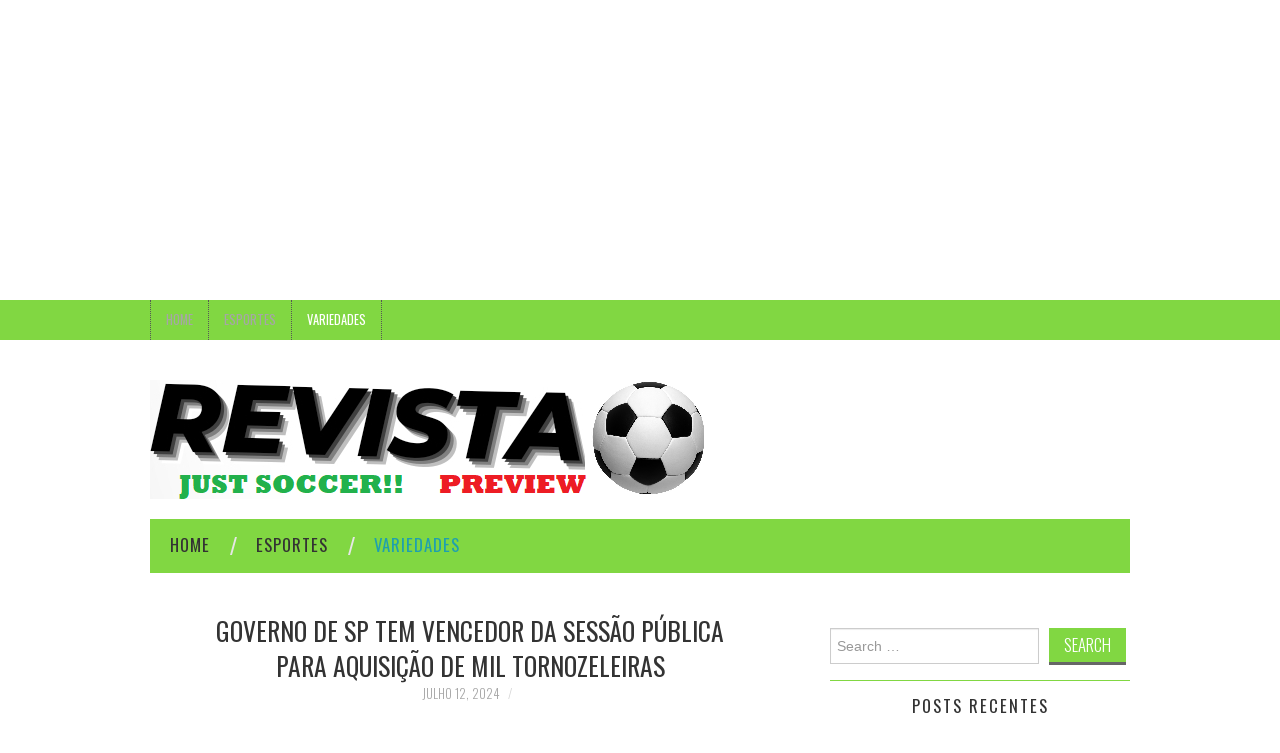

--- FILE ---
content_type: text/html; charset=UTF-8
request_url: https://revistapreview.com.br/2024/07/governo-de-sp-tem-vencedor-da-sessao-publica-para-aquisicao-de-mil-tornozeleiras/
body_size: 10894
content:
<!DOCTYPE html>
<html lang="pt-BR">
<head>
	<title>Governo de SP tem vencedor da sessão pública para aquisição de mil tornozeleiras &#8211; REVISTA PREVIEW</title>

	<meta charset="UTF-8">
	<meta name="viewport" content="width=device-width">

	<link rel="profile" href="https://gmpg.org/xfn/11">
	<link rel="pingback" href="https://revistapreview.com.br/xmlrpc.php">
	<link rel="shortcut icon" href="https://revistapreview.com.br/wp-content/uploads/2022/05/REVISTA-PREVIEW.png" />


	<title>Governo de SP tem vencedor da sessão pública para aquisição de mil tornozeleiras &#8211; REVISTA PREVIEW</title>
<meta name='robots' content='max-image-preview:large' />
<link rel='dns-prefetch' href='//www.googletagmanager.com' />
<link rel='dns-prefetch' href='//fonts.googleapis.com' />
<link rel='dns-prefetch' href='//pagead2.googlesyndication.com' />
<link rel="alternate" type="application/rss+xml" title="Feed para REVISTA PREVIEW &raquo;" href="https://revistapreview.com.br/feed/" />
<link rel="alternate" type="application/rss+xml" title="Feed de comentários para REVISTA PREVIEW &raquo;" href="https://revistapreview.com.br/comments/feed/" />
<link rel="alternate" title="oEmbed (JSON)" type="application/json+oembed" href="https://revistapreview.com.br/wp-json/oembed/1.0/embed?url=https%3A%2F%2Frevistapreview.com.br%2F2024%2F07%2Fgoverno-de-sp-tem-vencedor-da-sessao-publica-para-aquisicao-de-mil-tornozeleiras%2F" />
<link rel="alternate" title="oEmbed (XML)" type="text/xml+oembed" href="https://revistapreview.com.br/wp-json/oembed/1.0/embed?url=https%3A%2F%2Frevistapreview.com.br%2F2024%2F07%2Fgoverno-de-sp-tem-vencedor-da-sessao-publica-para-aquisicao-de-mil-tornozeleiras%2F&#038;format=xml" />
<style id='wp-img-auto-sizes-contain-inline-css' type='text/css'>
img:is([sizes=auto i],[sizes^="auto," i]){contain-intrinsic-size:3000px 1500px}
/*# sourceURL=wp-img-auto-sizes-contain-inline-css */
</style>
<style id='wp-emoji-styles-inline-css' type='text/css'>

	img.wp-smiley, img.emoji {
		display: inline !important;
		border: none !important;
		box-shadow: none !important;
		height: 1em !important;
		width: 1em !important;
		margin: 0 0.07em !important;
		vertical-align: -0.1em !important;
		background: none !important;
		padding: 0 !important;
	}
/*# sourceURL=wp-emoji-styles-inline-css */
</style>
<style id='wp-block-library-inline-css' type='text/css'>
:root{--wp-block-synced-color:#7a00df;--wp-block-synced-color--rgb:122,0,223;--wp-bound-block-color:var(--wp-block-synced-color);--wp-editor-canvas-background:#ddd;--wp-admin-theme-color:#007cba;--wp-admin-theme-color--rgb:0,124,186;--wp-admin-theme-color-darker-10:#006ba1;--wp-admin-theme-color-darker-10--rgb:0,107,160.5;--wp-admin-theme-color-darker-20:#005a87;--wp-admin-theme-color-darker-20--rgb:0,90,135;--wp-admin-border-width-focus:2px}@media (min-resolution:192dpi){:root{--wp-admin-border-width-focus:1.5px}}.wp-element-button{cursor:pointer}:root .has-very-light-gray-background-color{background-color:#eee}:root .has-very-dark-gray-background-color{background-color:#313131}:root .has-very-light-gray-color{color:#eee}:root .has-very-dark-gray-color{color:#313131}:root .has-vivid-green-cyan-to-vivid-cyan-blue-gradient-background{background:linear-gradient(135deg,#00d084,#0693e3)}:root .has-purple-crush-gradient-background{background:linear-gradient(135deg,#34e2e4,#4721fb 50%,#ab1dfe)}:root .has-hazy-dawn-gradient-background{background:linear-gradient(135deg,#faaca8,#dad0ec)}:root .has-subdued-olive-gradient-background{background:linear-gradient(135deg,#fafae1,#67a671)}:root .has-atomic-cream-gradient-background{background:linear-gradient(135deg,#fdd79a,#004a59)}:root .has-nightshade-gradient-background{background:linear-gradient(135deg,#330968,#31cdcf)}:root .has-midnight-gradient-background{background:linear-gradient(135deg,#020381,#2874fc)}:root{--wp--preset--font-size--normal:16px;--wp--preset--font-size--huge:42px}.has-regular-font-size{font-size:1em}.has-larger-font-size{font-size:2.625em}.has-normal-font-size{font-size:var(--wp--preset--font-size--normal)}.has-huge-font-size{font-size:var(--wp--preset--font-size--huge)}.has-text-align-center{text-align:center}.has-text-align-left{text-align:left}.has-text-align-right{text-align:right}.has-fit-text{white-space:nowrap!important}#end-resizable-editor-section{display:none}.aligncenter{clear:both}.items-justified-left{justify-content:flex-start}.items-justified-center{justify-content:center}.items-justified-right{justify-content:flex-end}.items-justified-space-between{justify-content:space-between}.screen-reader-text{border:0;clip-path:inset(50%);height:1px;margin:-1px;overflow:hidden;padding:0;position:absolute;width:1px;word-wrap:normal!important}.screen-reader-text:focus{background-color:#ddd;clip-path:none;color:#444;display:block;font-size:1em;height:auto;left:5px;line-height:normal;padding:15px 23px 14px;text-decoration:none;top:5px;width:auto;z-index:100000}html :where(.has-border-color){border-style:solid}html :where([style*=border-top-color]){border-top-style:solid}html :where([style*=border-right-color]){border-right-style:solid}html :where([style*=border-bottom-color]){border-bottom-style:solid}html :where([style*=border-left-color]){border-left-style:solid}html :where([style*=border-width]){border-style:solid}html :where([style*=border-top-width]){border-top-style:solid}html :where([style*=border-right-width]){border-right-style:solid}html :where([style*=border-bottom-width]){border-bottom-style:solid}html :where([style*=border-left-width]){border-left-style:solid}html :where(img[class*=wp-image-]){height:auto;max-width:100%}:where(figure){margin:0 0 1em}html :where(.is-position-sticky){--wp-admin--admin-bar--position-offset:var(--wp-admin--admin-bar--height,0px)}@media screen and (max-width:600px){html :where(.is-position-sticky){--wp-admin--admin-bar--position-offset:0px}}

/*# sourceURL=wp-block-library-inline-css */
</style><style id='global-styles-inline-css' type='text/css'>
:root{--wp--preset--aspect-ratio--square: 1;--wp--preset--aspect-ratio--4-3: 4/3;--wp--preset--aspect-ratio--3-4: 3/4;--wp--preset--aspect-ratio--3-2: 3/2;--wp--preset--aspect-ratio--2-3: 2/3;--wp--preset--aspect-ratio--16-9: 16/9;--wp--preset--aspect-ratio--9-16: 9/16;--wp--preset--color--black: #000000;--wp--preset--color--cyan-bluish-gray: #abb8c3;--wp--preset--color--white: #ffffff;--wp--preset--color--pale-pink: #f78da7;--wp--preset--color--vivid-red: #cf2e2e;--wp--preset--color--luminous-vivid-orange: #ff6900;--wp--preset--color--luminous-vivid-amber: #fcb900;--wp--preset--color--light-green-cyan: #7bdcb5;--wp--preset--color--vivid-green-cyan: #00d084;--wp--preset--color--pale-cyan-blue: #8ed1fc;--wp--preset--color--vivid-cyan-blue: #0693e3;--wp--preset--color--vivid-purple: #9b51e0;--wp--preset--gradient--vivid-cyan-blue-to-vivid-purple: linear-gradient(135deg,rgb(6,147,227) 0%,rgb(155,81,224) 100%);--wp--preset--gradient--light-green-cyan-to-vivid-green-cyan: linear-gradient(135deg,rgb(122,220,180) 0%,rgb(0,208,130) 100%);--wp--preset--gradient--luminous-vivid-amber-to-luminous-vivid-orange: linear-gradient(135deg,rgb(252,185,0) 0%,rgb(255,105,0) 100%);--wp--preset--gradient--luminous-vivid-orange-to-vivid-red: linear-gradient(135deg,rgb(255,105,0) 0%,rgb(207,46,46) 100%);--wp--preset--gradient--very-light-gray-to-cyan-bluish-gray: linear-gradient(135deg,rgb(238,238,238) 0%,rgb(169,184,195) 100%);--wp--preset--gradient--cool-to-warm-spectrum: linear-gradient(135deg,rgb(74,234,220) 0%,rgb(151,120,209) 20%,rgb(207,42,186) 40%,rgb(238,44,130) 60%,rgb(251,105,98) 80%,rgb(254,248,76) 100%);--wp--preset--gradient--blush-light-purple: linear-gradient(135deg,rgb(255,206,236) 0%,rgb(152,150,240) 100%);--wp--preset--gradient--blush-bordeaux: linear-gradient(135deg,rgb(254,205,165) 0%,rgb(254,45,45) 50%,rgb(107,0,62) 100%);--wp--preset--gradient--luminous-dusk: linear-gradient(135deg,rgb(255,203,112) 0%,rgb(199,81,192) 50%,rgb(65,88,208) 100%);--wp--preset--gradient--pale-ocean: linear-gradient(135deg,rgb(255,245,203) 0%,rgb(182,227,212) 50%,rgb(51,167,181) 100%);--wp--preset--gradient--electric-grass: linear-gradient(135deg,rgb(202,248,128) 0%,rgb(113,206,126) 100%);--wp--preset--gradient--midnight: linear-gradient(135deg,rgb(2,3,129) 0%,rgb(40,116,252) 100%);--wp--preset--font-size--small: 13px;--wp--preset--font-size--medium: 20px;--wp--preset--font-size--large: 36px;--wp--preset--font-size--x-large: 42px;--wp--preset--spacing--20: 0.44rem;--wp--preset--spacing--30: 0.67rem;--wp--preset--spacing--40: 1rem;--wp--preset--spacing--50: 1.5rem;--wp--preset--spacing--60: 2.25rem;--wp--preset--spacing--70: 3.38rem;--wp--preset--spacing--80: 5.06rem;--wp--preset--shadow--natural: 6px 6px 9px rgba(0, 0, 0, 0.2);--wp--preset--shadow--deep: 12px 12px 50px rgba(0, 0, 0, 0.4);--wp--preset--shadow--sharp: 6px 6px 0px rgba(0, 0, 0, 0.2);--wp--preset--shadow--outlined: 6px 6px 0px -3px rgb(255, 255, 255), 6px 6px rgb(0, 0, 0);--wp--preset--shadow--crisp: 6px 6px 0px rgb(0, 0, 0);}:where(.is-layout-flex){gap: 0.5em;}:where(.is-layout-grid){gap: 0.5em;}body .is-layout-flex{display: flex;}.is-layout-flex{flex-wrap: wrap;align-items: center;}.is-layout-flex > :is(*, div){margin: 0;}body .is-layout-grid{display: grid;}.is-layout-grid > :is(*, div){margin: 0;}:where(.wp-block-columns.is-layout-flex){gap: 2em;}:where(.wp-block-columns.is-layout-grid){gap: 2em;}:where(.wp-block-post-template.is-layout-flex){gap: 1.25em;}:where(.wp-block-post-template.is-layout-grid){gap: 1.25em;}.has-black-color{color: var(--wp--preset--color--black) !important;}.has-cyan-bluish-gray-color{color: var(--wp--preset--color--cyan-bluish-gray) !important;}.has-white-color{color: var(--wp--preset--color--white) !important;}.has-pale-pink-color{color: var(--wp--preset--color--pale-pink) !important;}.has-vivid-red-color{color: var(--wp--preset--color--vivid-red) !important;}.has-luminous-vivid-orange-color{color: var(--wp--preset--color--luminous-vivid-orange) !important;}.has-luminous-vivid-amber-color{color: var(--wp--preset--color--luminous-vivid-amber) !important;}.has-light-green-cyan-color{color: var(--wp--preset--color--light-green-cyan) !important;}.has-vivid-green-cyan-color{color: var(--wp--preset--color--vivid-green-cyan) !important;}.has-pale-cyan-blue-color{color: var(--wp--preset--color--pale-cyan-blue) !important;}.has-vivid-cyan-blue-color{color: var(--wp--preset--color--vivid-cyan-blue) !important;}.has-vivid-purple-color{color: var(--wp--preset--color--vivid-purple) !important;}.has-black-background-color{background-color: var(--wp--preset--color--black) !important;}.has-cyan-bluish-gray-background-color{background-color: var(--wp--preset--color--cyan-bluish-gray) !important;}.has-white-background-color{background-color: var(--wp--preset--color--white) !important;}.has-pale-pink-background-color{background-color: var(--wp--preset--color--pale-pink) !important;}.has-vivid-red-background-color{background-color: var(--wp--preset--color--vivid-red) !important;}.has-luminous-vivid-orange-background-color{background-color: var(--wp--preset--color--luminous-vivid-orange) !important;}.has-luminous-vivid-amber-background-color{background-color: var(--wp--preset--color--luminous-vivid-amber) !important;}.has-light-green-cyan-background-color{background-color: var(--wp--preset--color--light-green-cyan) !important;}.has-vivid-green-cyan-background-color{background-color: var(--wp--preset--color--vivid-green-cyan) !important;}.has-pale-cyan-blue-background-color{background-color: var(--wp--preset--color--pale-cyan-blue) !important;}.has-vivid-cyan-blue-background-color{background-color: var(--wp--preset--color--vivid-cyan-blue) !important;}.has-vivid-purple-background-color{background-color: var(--wp--preset--color--vivid-purple) !important;}.has-black-border-color{border-color: var(--wp--preset--color--black) !important;}.has-cyan-bluish-gray-border-color{border-color: var(--wp--preset--color--cyan-bluish-gray) !important;}.has-white-border-color{border-color: var(--wp--preset--color--white) !important;}.has-pale-pink-border-color{border-color: var(--wp--preset--color--pale-pink) !important;}.has-vivid-red-border-color{border-color: var(--wp--preset--color--vivid-red) !important;}.has-luminous-vivid-orange-border-color{border-color: var(--wp--preset--color--luminous-vivid-orange) !important;}.has-luminous-vivid-amber-border-color{border-color: var(--wp--preset--color--luminous-vivid-amber) !important;}.has-light-green-cyan-border-color{border-color: var(--wp--preset--color--light-green-cyan) !important;}.has-vivid-green-cyan-border-color{border-color: var(--wp--preset--color--vivid-green-cyan) !important;}.has-pale-cyan-blue-border-color{border-color: var(--wp--preset--color--pale-cyan-blue) !important;}.has-vivid-cyan-blue-border-color{border-color: var(--wp--preset--color--vivid-cyan-blue) !important;}.has-vivid-purple-border-color{border-color: var(--wp--preset--color--vivid-purple) !important;}.has-vivid-cyan-blue-to-vivid-purple-gradient-background{background: var(--wp--preset--gradient--vivid-cyan-blue-to-vivid-purple) !important;}.has-light-green-cyan-to-vivid-green-cyan-gradient-background{background: var(--wp--preset--gradient--light-green-cyan-to-vivid-green-cyan) !important;}.has-luminous-vivid-amber-to-luminous-vivid-orange-gradient-background{background: var(--wp--preset--gradient--luminous-vivid-amber-to-luminous-vivid-orange) !important;}.has-luminous-vivid-orange-to-vivid-red-gradient-background{background: var(--wp--preset--gradient--luminous-vivid-orange-to-vivid-red) !important;}.has-very-light-gray-to-cyan-bluish-gray-gradient-background{background: var(--wp--preset--gradient--very-light-gray-to-cyan-bluish-gray) !important;}.has-cool-to-warm-spectrum-gradient-background{background: var(--wp--preset--gradient--cool-to-warm-spectrum) !important;}.has-blush-light-purple-gradient-background{background: var(--wp--preset--gradient--blush-light-purple) !important;}.has-blush-bordeaux-gradient-background{background: var(--wp--preset--gradient--blush-bordeaux) !important;}.has-luminous-dusk-gradient-background{background: var(--wp--preset--gradient--luminous-dusk) !important;}.has-pale-ocean-gradient-background{background: var(--wp--preset--gradient--pale-ocean) !important;}.has-electric-grass-gradient-background{background: var(--wp--preset--gradient--electric-grass) !important;}.has-midnight-gradient-background{background: var(--wp--preset--gradient--midnight) !important;}.has-small-font-size{font-size: var(--wp--preset--font-size--small) !important;}.has-medium-font-size{font-size: var(--wp--preset--font-size--medium) !important;}.has-large-font-size{font-size: var(--wp--preset--font-size--large) !important;}.has-x-large-font-size{font-size: var(--wp--preset--font-size--x-large) !important;}
/*# sourceURL=global-styles-inline-css */
</style>

<style id='classic-theme-styles-inline-css' type='text/css'>
/*! This file is auto-generated */
.wp-block-button__link{color:#fff;background-color:#32373c;border-radius:9999px;box-shadow:none;text-decoration:none;padding:calc(.667em + 2px) calc(1.333em + 2px);font-size:1.125em}.wp-block-file__button{background:#32373c;color:#fff;text-decoration:none}
/*# sourceURL=/wp-includes/css/classic-themes.min.css */
</style>
<link rel='stylesheet' id='wp_automatic_gallery_style-css' href='https://revistapreview.com.br/wp-content/plugins/wp-automatic/css/wp-automatic.css?ver=1.0.0' type='text/css' media='all' />
<link crossorigin="anonymous" rel='stylesheet' id='athemes-headings-fonts-css' href='//fonts.googleapis.com/css?family=Oswald%3A300%2C400%2C700&#038;ver=6.9' type='text/css' media='all' />
<link rel='stylesheet' id='athemes-symbols-css' href='https://revistapreview.com.br/wp-content/themes/fashionistas/css/athemes-symbols.css?ver=6.9' type='text/css' media='all' />
<link rel='stylesheet' id='athemes-bootstrap-css' href='https://revistapreview.com.br/wp-content/themes/fashionistas/css/bootstrap.min.css?ver=6.9' type='text/css' media='all' />
<link rel='stylesheet' id='athemes-style-css' href='https://revistapreview.com.br/wp-content/themes/fashionistas/style.css?ver=6.9' type='text/css' media='all' />
<style id='athemes-style-inline-css' type='text/css'>
button, input[type="button"], input[type="reset"], input[type="submit"], #top-navigation, #top-navigation li:hover ul, #top-navigation li.sfHover ul, #main-navigation li:hover ul, #main-navigation li.sfHover ul, #main-navigation > .sf-menu > ul, .site-content [class*="navigation"] a, .widget-tab-nav li.active a, .widget-social-icons li a [class^="ico-"]:before, .site-footer { background: #81d742; }
#main-navigation, .entry-footer, .page-header, .author-info, .site-content [class*="navigation"] a:hover, .site-content .post-navigation, .comments-title, .widget, .widget-title, ul.widget-tab-nav, .site-extra { border-color: #81d742; }
.site-title a { color: ; }
.site-description { color: ; }
.entry-title, .entry-title a { color: ; }
body { color: ; }

/*# sourceURL=athemes-style-inline-css */
</style>
<script type="text/javascript" src="https://revistapreview.com.br/wp-includes/js/jquery/jquery.min.js?ver=3.7.1" id="jquery-core-js"></script>
<script type="text/javascript" src="https://revistapreview.com.br/wp-includes/js/jquery/jquery-migrate.min.js?ver=3.4.1" id="jquery-migrate-js"></script>
<script type="text/javascript" src="https://revistapreview.com.br/wp-content/plugins/wp-automatic/js/main-front.js?ver=6.9" id="wp_automatic_gallery-js"></script>
<script type="text/javascript" src="https://revistapreview.com.br/wp-content/themes/fashionistas/js/bootstrap.min.js?ver=6.9" id="athemes-bootstrap-js-js"></script>
<script type="text/javascript" src="https://revistapreview.com.br/wp-content/themes/fashionistas/js/hoverIntent.js?ver=6.9" id="athemes-superfish-hoverIntent-js"></script>
<script type="text/javascript" src="https://revistapreview.com.br/wp-content/themes/fashionistas/js/superfish.js?ver=6.9" id="athemes-superfish-js"></script>
<script type="text/javascript" src="https://revistapreview.com.br/wp-content/themes/fashionistas/js/settings.js?ver=6.9" id="athemes-settings-js"></script>

<!-- Snippet da etiqueta do Google (gtag.js) adicionado pelo Site Kit -->
<!-- Snippet do Google Análises adicionado pelo Site Kit -->
<script type="text/javascript" src="https://www.googletagmanager.com/gtag/js?id=G-S5NFF52NNN" id="google_gtagjs-js" async></script>
<script type="text/javascript" id="google_gtagjs-js-after">
/* <![CDATA[ */
window.dataLayer = window.dataLayer || [];function gtag(){dataLayer.push(arguments);}
gtag("set","linker",{"domains":["revistapreview.com.br"]});
gtag("js", new Date());
gtag("set", "developer_id.dZTNiMT", true);
gtag("config", "G-S5NFF52NNN");
//# sourceURL=google_gtagjs-js-after
/* ]]> */
</script>
<link rel="https://api.w.org/" href="https://revistapreview.com.br/wp-json/" /><link rel="alternate" title="JSON" type="application/json" href="https://revistapreview.com.br/wp-json/wp/v2/posts/26766" /><link rel="EditURI" type="application/rsd+xml" title="RSD" href="https://revistapreview.com.br/xmlrpc.php?rsd" />
<meta name="generator" content="WordPress 6.9" />
<link rel='shortlink' href='https://revistapreview.com.br/?p=26766' />
<meta name="generator" content="Site Kit by Google 1.170.0" /><link rel='canonical' href='https://www.saopaulo.sp.gov.br/spnoticias/ultimas-noticias/governo-de-sp-tem-vencedor-da-sessao-publica-para-aquisicao-de-mil-tornozeleiras/' />
<!--[if lt IE 9]>
<script src="https://revistapreview.com.br/wp-content/themes/fashionistas/js/html5shiv.js"></script>
<![endif]-->

<!-- Meta-etiquetas do Google AdSense adicionado pelo Site Kit -->
<meta name="google-adsense-platform-account" content="ca-host-pub-2644536267352236">
<meta name="google-adsense-platform-domain" content="sitekit.withgoogle.com">
<!-- Fim das meta-etiquetas do Google AdSense adicionado pelo Site Kit -->
<style type="text/css">.recentcomments a{display:inline !important;padding:0 !important;margin:0 !important;}</style><link rel="amphtml" href="https://revistapreview.com.br/2024/07/governo-de-sp-tem-vencedor-da-sessao-publica-para-aquisicao-de-mil-tornozeleiras/?amp=1">
<!-- Código do Google Adsense adicionado pelo Site Kit -->
<script type="text/javascript" async="async" src="https://pagead2.googlesyndication.com/pagead/js/adsbygoogle.js?client=ca-pub-9463444472301664&amp;host=ca-host-pub-2644536267352236" crossorigin="anonymous"></script>

<!-- Fim do código do Google AdSense adicionado pelo Site Kit -->
<link rel="icon" href="https://revistapreview.com.br/wp-content/uploads/2022/05/cropped-REVISTA-PREVIEW-32x32.png" sizes="32x32" />
<link rel="icon" href="https://revistapreview.com.br/wp-content/uploads/2022/05/cropped-REVISTA-PREVIEW-192x192.png" sizes="192x192" />
<link rel="apple-touch-icon" href="https://revistapreview.com.br/wp-content/uploads/2022/05/cropped-REVISTA-PREVIEW-180x180.png" />
<meta name="msapplication-TileImage" content="https://revistapreview.com.br/wp-content/uploads/2022/05/cropped-REVISTA-PREVIEW-270x270.png" />
</head>

<body class="wp-singular post-template-default single single-post postid-26766 single-format-standard wp-theme-fashionistas group-blog">

	<nav id="top-navigation" class="main-navigation" role="navigation">
		<div class="clearfix container">
			<div class="sf-menu"><ul id="menu-top" class="menu"><li id="menu-item-34" class="menu-item menu-item-type-custom menu-item-object-custom menu-item-home menu-item-34"><a href="https://revistapreview.com.br">Home</a></li>
<li id="menu-item-70" class="menu-item menu-item-type-taxonomy menu-item-object-category menu-item-70"><a href="https://revistapreview.com.br/category/esportes/">ESPORTES</a></li>
<li id="menu-item-613" class="menu-item menu-item-type-taxonomy menu-item-object-category current-post-ancestor current-menu-parent current-post-parent menu-item-613"><a href="https://revistapreview.com.br/category/variedades/">VARIEDADES</a></li>
</ul></div>		</div>
	<!-- #top-navigation --></nav>

	<header id="masthead" class="clearfix container site-header" role="banner">
		<div class="site-branding">
							<a href="https://revistapreview.com.br/" title="REVISTA PREVIEW"><img src="https://revistapreview.com.br/wp-content/uploads/2022/09/REVISTA-PREVIEW.png" alt="REVISTA PREVIEW" /></a>
					<!-- .site-branding --></div>

			<!-- #masthead --></header>

	<nav id="main-navigation" class="container main-navigation" role="navigation">
		<a href="#main-navigation" class="nav-open">Menu</a>
		<a href="#" class="nav-close">Close</a>
		<div class="sf-menu"><ul id="menu-top-1" class="menu"><li class="menu-item menu-item-type-custom menu-item-object-custom menu-item-home menu-item-34"><a href="https://revistapreview.com.br">Home</a></li>
<li class="menu-item menu-item-type-taxonomy menu-item-object-category menu-item-70"><a href="https://revistapreview.com.br/category/esportes/">ESPORTES</a></li>
<li class="menu-item menu-item-type-taxonomy menu-item-object-category current-post-ancestor current-menu-parent current-post-parent menu-item-613"><a href="https://revistapreview.com.br/category/variedades/">VARIEDADES</a></li>
</ul></div>	<!-- #main-navigation --></nav>

	<div id="main" class="site-main">
		<div class="clearfix container">
	<div id="primary" class="content-area">
		<div id="content" class="site-content" role="main">

		
			
<article id="post-26766" class="clearfix post-26766 post type-post status-publish format-standard hentry category-variedades">
	<header class="entry-header">
		<h1 class="entry-title">Governo de SP tem vencedor da sessão pública para aquisição de mil tornozeleiras</h1>

		<div class="entry-meta">
			<span class="posted-on"><a href="https://revistapreview.com.br/2024/07/governo-de-sp-tem-vencedor-da-sessao-publica-para-aquisicao-de-mil-tornozeleiras/" rel="bookmark"><time class="entry-date published updated" datetime="2024-07-12T23:14:06+00:00">julho 12, 2024</time></a></span><span class="byline"><span class="author vcard"><a class="url fn n" href="https://revistapreview.com.br/author/"></a></span></span>
					<!-- .entry-meta --></div>
	<!-- .entry-header --></header>

		

	<div class="clearfix entry-content">
		<p><img decoding="async" src="https://www.saopaulo.sp.gov.br/wp-content/uploads/2024/01/tornozeleiras.jpeg" /></p>
<div id="">&#13;<br />
                                <!-- Title -->&#13;<br />
                                &#13;<br />
&#13;<br />
                                <!-- Excerpt -->&#13;</p>
<p class="excerpt">Empresa iniciará o teste dos dispositivos que permitirão a expansão do programa de monitoramento de infratores</p>
<p>&#13;<br />
&#13;<br />
                                &#13;
                            </p></div>
<div id="">&#13;</p>
<figure id="attachment_5800441" style="width: 100%;max-width: 1280px" class="wp-caption alignnone"><figcaption class="wp-caption-text">Monitoramento por tornozeleiras é realizado em tempo real</figcaption></figure>
<p>O Governo de São Paulo vai expandir o programa de monitoramento de infratores com a contratação de mil tornozeleiras eletrônicas. Nesta sexta-feira (12), quatro empresas de tecnologia disputaram a licitação para o fornecimento dos equipamento.</p>
<p>A empresa que entregou a melhor proposta foi a Synergye Tecnologia da Informação, com um preço mensal de R$ 143,5 mil pelo fornecimento dos equipamentos, sendo o menor valor entre as demais candidatas. A próxima etapa será a realização de testes até 26 de julho. As tornozeleiras serão devidamente avaliadas antes de o Estado assinar o contrato e passar a desembolsar o valor.</p>
<p><strong>LEIA MAIS: Condenados passam a ser monitorados com tornozeleira na Baixada Santista</strong></p>
<p>Conforme o Centro Integrado de Comando e Controle, da Secretaria da Segurança Pública de São Paulo (SSP-SP), a sessão pública será retomada no dia 29 e, se os equipamentos passarem no teste, a homologação do processo será feita para efetivar a contratação.</p>
<p>O edital para a contratação de mil tornozeleiras eletrônicas foi publicado no Diário Oficial em junho. Inicialmente, os aparelhos serão destinados para expandir o programa de monitoramento em São Paulo e na Baixada Santista. Progressivamente, o serviço chegará a outras regiões do estado.</p>
<p>O programa de monitoramento de suspeitos por meio das tornozeleiras começou em setembro do ano passado na capital paulista, num projeto piloto para monitorar agressores de mulheres, indiciados pela Lei Maria da Penha, soltos em audiência de custódia. No litoral paulista, o programa monitora sentenciados, integrante de organização criminosa, que cumprem pena em regime aberto ou que foram beneficiados com a liberdade condicional.</p>
<p>O prazo de vigência da contratação das tornozeleiras é de 12 meses contados a partir da assinatura do contrato, prorrogável por até dez anos. O edital prevê ainda que a tecnologia forneça cobertura em todo o estado de São Paulo.</p>
</p></div>
			<!-- .entry-content --></div>

	<footer class="entry-meta entry-footer">
		<span class="cat-links"><i class="ico-folder"></i> <a href="https://revistapreview.com.br/category/variedades/" rel="category tag">VARIEDADES</a></span>	<!-- .entry-meta --></footer>
<!-- #post-26766 --></article>

							<div class="clearfix author-info">
					<div class="author-photo"><img alt='' src='https://secure.gravatar.com/avatar/?s=75&#038;d=mm&#038;r=g' srcset='https://secure.gravatar.com/avatar/?s=150&#038;d=mm&#038;r=g 2x' class='avatar avatar-75 photo avatar-default' height='75' width='75' decoding='async'/></div>
					<div class="author-content">
						<h3></h3>
						<p></p>
						<div class="author-links">
							<a href="https://revistapreview.com.br/author/" rel="me">More Posts</a>

							
							
													</div>
					</div>
				<!-- .author-info --></div>
			
				<nav role="navigation" id="nav-below" class="post-navigation">
		<h1 class="screen-reader-text">Post navigation</h1>

	
		<div class="nav-previous"><span>Previous Article</span><a href="https://revistapreview.com.br/2024/07/forca-tarefa-segue-ativa-para-prevenir-e-combater-incendios-em-nova-onda-de-calor-e-tempo-seco-agencia-de-noticias-do-governo-de-mato-grosso-do-sul/" rel="prev"><span class="meta-nav">&larr;</span> força-tarefa segue ativa para prevenir e combater incêndios em nova onda de calor e tempo seco – Agência de Noticias do Governo de Mato Grosso do Sul</a></div>		<div class="nav-next"><span>Next Article</span><a href="https://revistapreview.com.br/2024/07/lei-eleitoral-31/" rel="next">Lei Eleitoral <span class="meta-nav">&rarr;</span></a></div>
	
	</nav><!-- #nav-below -->
	
			
		
		</div><!-- #content -->
	</div><!-- #primary -->

<div id="widget-area-2" class="site-sidebar widget-area" role="complementary">
	<aside id="search-2" class="widget widget_search"><form role="search" method="get" class="search-form" action="https://revistapreview.com.br/">
	<label>
		<span class="screen-reader-text">Search for:</span>
		<input type="search" class="search-field" placeholder="Search &hellip;" value="" name="s" title="Search for:">
	</label>
	<input type="submit" class="search-submit" value="Search">
</form>
</aside>
		<aside id="recent-posts-2" class="widget widget_recent_entries">
		<h3 class="widget-title">Posts recentes</h3>
		<ul>
											<li>
					<a href="https://revistapreview.com.br/2026/01/cicero-lucena-e-presidente-do-vila-gale-se-reunem-para-projetar-instalacao-de-hotel-no-centro-historico-da-capital/">Cícero Lucena e presidente do Vila Galé se reúnem para projetar instalação de hotel no Centro Histórico da Capital</a>
									</li>
											<li>
					<a href="https://revistapreview.com.br/2026/01/pesquisa-aponta-que-brasileiros-tem-pouco-conhecimento-do-holocausto/">Pesquisa aponta que brasileiros têm pouco conhecimento do Holocausto</a>
									</li>
											<li>
					<a href="https://revistapreview.com.br/2026/01/quarto-dia-do-primt-itinerante-marca-grande-procura-no-novo-polo-da-funsat-cgnoticias/">Quarto dia do Primt Itinerante marca grande procura no novo polo da Funsat – CGNotícias</a>
									</li>
											<li>
					<a href="https://revistapreview.com.br/2026/01/prefeitura-de-nova-iguacu-ativa-gabinete-de-gerenciamento-de-crise-por-causa-da-temporada-de-chuvas-fortes/">Prefeitura de Nova Iguaçu ativa Gabinete de Gerenciamento de Crise por causa da temporada de chuvas fortes</a>
									</li>
											<li>
					<a href="https://revistapreview.com.br/2026/01/agencia-minas-gerais-nota-fiscal-mineira-entrega-premio-de-r-1-milhao-a-ganhadora-de-uberlandia/">Agência Minas Gerais | Nota Fiscal Mineira entrega prêmio de R$ 1 milhão a ganhadora de Uberlândia</a>
									</li>
					</ul>

		</aside><aside id="recent-comments-2" class="widget widget_recent_comments"><h3 class="widget-title">Comentários</h3><ul id="recentcomments"><li class="recentcomments"><span class="comment-author-link">TimothyBah</span> em <a href="https://revistapreview.com.br/2024/05/chacara-do-idoso-realiza-evento-especial-em-comemoracao-ao-dia-das-maes-agencia-de-noticias/#comment-3178450">Chácara do Idoso realiza evento especial em comemoração ao Dia das Mães – Agência de Notícias</a></li><li class="recentcomments"><span class="comment-author-link">Georgejicle</span> em <a href="https://revistapreview.com.br/2024/03/agencia-minas-gerais-reparacao-brumadinho-governo-de-minas-e-instituicoes-de-justica-fazem-novo-repasse-para-construcao-de-216-casas-populares-e-desenvolvimento-de-projetos-de-infraestrutura-e-saud/#comment-3178449">Agência Minas Gerais | Reparação Brumadinho: Governo de Minas e Instituições de Justiça fazem novo repasse para construção de 216 casas populares e desenvolvimento de projetos de infraestrutura e saúde na região atingida</a></li><li class="recentcomments"><span class="comment-author-link">RicardoQuaxy</span> em <a href="https://revistapreview.com.br/2024/05/vasco-proximo-de-confirmar-alvaro-pacheco-como-novo-treinador/#comment-3178448">Vasco Próximo de Confirmar Álvaro Pacheco como Novo Treinador</a></li><li class="recentcomments"><span class="comment-author-link">AntioneMutty</span> em <a href="https://revistapreview.com.br/2024/03/aviso-concorrencia-publica-no-05-2023-agendamento-da-sessao-de-abertura-da-proposta-de-precos-prefeitura-municipal-de-bonito/#comment-3178447">AVISO CONCORRÊNCIA PÚBLICA Nº. 05/2023- AGENDAMENTO DA SESSÃO DE ABERTURA DA PROPOSTA DE PREÇOS &#8211; Prefeitura Municipal de Bonito</a></li><li class="recentcomments"><span class="comment-author-link">RicardoQuaxy</span> em <a href="https://revistapreview.com.br/2024/03/pesca-do-dourado-continua-proibida-nos-rios-de-mato-grosso-do-sul-ate-marco-de-2025-agencia-de-noticias-do-governo-de-mato-grosso-do-sul/#comment-3178446">Pesca do dourado continua proibida nos rios de Mato Grosso do Sul até março de 2025 – Agência de Noticias do Governo de Mato Grosso do Sul</a></li></ul></aside><!-- #widget-area-2 --></div>		</div>
	<!-- #main --></div>

	

<div id="extra" class="container site-extra extra-one">
	<div class="clearfix pad">
			<div id="widget-area-3" class="widget-area" role="complementary">
			<div id="text-2" class="widget widget_text"><h3 class="widget-title">Criado por:</h3>			<div class="textwidget"><p>MRNews &#8211; <a href="https://mrnews.com.br">futebol ao vivo, online e grátis</a></p>
<p>VascoNet &#8211;<a href="https://vasconet.com.br"> Notícias do Vasco</a></p>
<p>&nbsp;</p>
</div>
		</div>		<!-- #widget-area-3 --></div>
	
	
	
		</div>
<!-- #extra --></div>
	<footer id="colophon" class="site-footer" role="contentinfo">
		<div class="clearfix container">
				<div class="site-info">
		&copy; 2026 REVISTA PREVIEW. All rights reserved.	</div><!-- .site-info -->

	<div class="site-credit">
		<a href="https://athemes.com/theme/fashionista" rel="nofollow">Fashionista</a> by aThemes	</div><!-- .site-credit -->
			</div>
	<!-- #colophon --></footer>

<script type="speculationrules">
{"prefetch":[{"source":"document","where":{"and":[{"href_matches":"/*"},{"not":{"href_matches":["/wp-*.php","/wp-admin/*","/wp-content/uploads/*","/wp-content/*","/wp-content/plugins/*","/wp-content/themes/fashionistas/*","/*\\?(.+)"]}},{"not":{"selector_matches":"a[rel~=\"nofollow\"]"}},{"not":{"selector_matches":".no-prefetch, .no-prefetch a"}}]},"eagerness":"conservative"}]}
</script>
<script id="wp-emoji-settings" type="application/json">
{"baseUrl":"https://s.w.org/images/core/emoji/17.0.2/72x72/","ext":".png","svgUrl":"https://s.w.org/images/core/emoji/17.0.2/svg/","svgExt":".svg","source":{"concatemoji":"https://revistapreview.com.br/wp-includes/js/wp-emoji-release.min.js?ver=6.9"}}
</script>
<script type="module">
/* <![CDATA[ */
/*! This file is auto-generated */
const a=JSON.parse(document.getElementById("wp-emoji-settings").textContent),o=(window._wpemojiSettings=a,"wpEmojiSettingsSupports"),s=["flag","emoji"];function i(e){try{var t={supportTests:e,timestamp:(new Date).valueOf()};sessionStorage.setItem(o,JSON.stringify(t))}catch(e){}}function c(e,t,n){e.clearRect(0,0,e.canvas.width,e.canvas.height),e.fillText(t,0,0);t=new Uint32Array(e.getImageData(0,0,e.canvas.width,e.canvas.height).data);e.clearRect(0,0,e.canvas.width,e.canvas.height),e.fillText(n,0,0);const a=new Uint32Array(e.getImageData(0,0,e.canvas.width,e.canvas.height).data);return t.every((e,t)=>e===a[t])}function p(e,t){e.clearRect(0,0,e.canvas.width,e.canvas.height),e.fillText(t,0,0);var n=e.getImageData(16,16,1,1);for(let e=0;e<n.data.length;e++)if(0!==n.data[e])return!1;return!0}function u(e,t,n,a){switch(t){case"flag":return n(e,"\ud83c\udff3\ufe0f\u200d\u26a7\ufe0f","\ud83c\udff3\ufe0f\u200b\u26a7\ufe0f")?!1:!n(e,"\ud83c\udde8\ud83c\uddf6","\ud83c\udde8\u200b\ud83c\uddf6")&&!n(e,"\ud83c\udff4\udb40\udc67\udb40\udc62\udb40\udc65\udb40\udc6e\udb40\udc67\udb40\udc7f","\ud83c\udff4\u200b\udb40\udc67\u200b\udb40\udc62\u200b\udb40\udc65\u200b\udb40\udc6e\u200b\udb40\udc67\u200b\udb40\udc7f");case"emoji":return!a(e,"\ud83e\u1fac8")}return!1}function f(e,t,n,a){let r;const o=(r="undefined"!=typeof WorkerGlobalScope&&self instanceof WorkerGlobalScope?new OffscreenCanvas(300,150):document.createElement("canvas")).getContext("2d",{willReadFrequently:!0}),s=(o.textBaseline="top",o.font="600 32px Arial",{});return e.forEach(e=>{s[e]=t(o,e,n,a)}),s}function r(e){var t=document.createElement("script");t.src=e,t.defer=!0,document.head.appendChild(t)}a.supports={everything:!0,everythingExceptFlag:!0},new Promise(t=>{let n=function(){try{var e=JSON.parse(sessionStorage.getItem(o));if("object"==typeof e&&"number"==typeof e.timestamp&&(new Date).valueOf()<e.timestamp+604800&&"object"==typeof e.supportTests)return e.supportTests}catch(e){}return null}();if(!n){if("undefined"!=typeof Worker&&"undefined"!=typeof OffscreenCanvas&&"undefined"!=typeof URL&&URL.createObjectURL&&"undefined"!=typeof Blob)try{var e="postMessage("+f.toString()+"("+[JSON.stringify(s),u.toString(),c.toString(),p.toString()].join(",")+"));",a=new Blob([e],{type:"text/javascript"});const r=new Worker(URL.createObjectURL(a),{name:"wpTestEmojiSupports"});return void(r.onmessage=e=>{i(n=e.data),r.terminate(),t(n)})}catch(e){}i(n=f(s,u,c,p))}t(n)}).then(e=>{for(const n in e)a.supports[n]=e[n],a.supports.everything=a.supports.everything&&a.supports[n],"flag"!==n&&(a.supports.everythingExceptFlag=a.supports.everythingExceptFlag&&a.supports[n]);var t;a.supports.everythingExceptFlag=a.supports.everythingExceptFlag&&!a.supports.flag,a.supports.everything||((t=a.source||{}).concatemoji?r(t.concatemoji):t.wpemoji&&t.twemoji&&(r(t.twemoji),r(t.wpemoji)))});
//# sourceURL=https://revistapreview.com.br/wp-includes/js/wp-emoji-loader.min.js
/* ]]> */
</script>

<script defer src="https://static.cloudflareinsights.com/beacon.min.js/vcd15cbe7772f49c399c6a5babf22c1241717689176015" integrity="sha512-ZpsOmlRQV6y907TI0dKBHq9Md29nnaEIPlkf84rnaERnq6zvWvPUqr2ft8M1aS28oN72PdrCzSjY4U6VaAw1EQ==" data-cf-beacon='{"version":"2024.11.0","token":"d4e1f67fa3434a488cb4d62049754628","r":1,"server_timing":{"name":{"cfCacheStatus":true,"cfEdge":true,"cfExtPri":true,"cfL4":true,"cfOrigin":true,"cfSpeedBrain":true},"location_startswith":null}}' crossorigin="anonymous"></script>
</body>
</html>

--- FILE ---
content_type: text/html; charset=utf-8
request_url: https://www.google.com/recaptcha/api2/aframe
body_size: 259
content:
<!DOCTYPE HTML><html><head><meta http-equiv="content-type" content="text/html; charset=UTF-8"></head><body><script nonce="y1QV1KkfDMDwKP81a4aO4A">/** Anti-fraud and anti-abuse applications only. See google.com/recaptcha */ try{var clients={'sodar':'https://pagead2.googlesyndication.com/pagead/sodar?'};window.addEventListener("message",function(a){try{if(a.source===window.parent){var b=JSON.parse(a.data);var c=clients[b['id']];if(c){var d=document.createElement('img');d.src=c+b['params']+'&rc='+(localStorage.getItem("rc::a")?sessionStorage.getItem("rc::b"):"");window.document.body.appendChild(d);sessionStorage.setItem("rc::e",parseInt(sessionStorage.getItem("rc::e")||0)+1);localStorage.setItem("rc::h",'1769122041625');}}}catch(b){}});window.parent.postMessage("_grecaptcha_ready", "*");}catch(b){}</script></body></html>